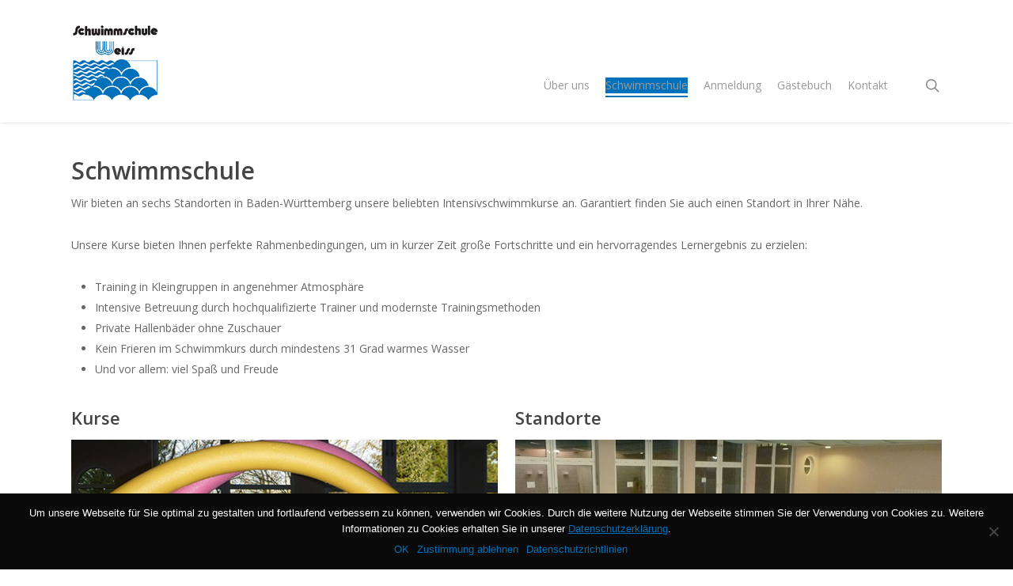

--- FILE ---
content_type: text/html; charset=UTF-8
request_url: https://schwimmschule.de/schwimmschule/
body_size: 13708
content:
<!doctype html>
<html dir="ltr" lang="de" prefix="og: https://ogp.me/ns#" class="no-js">
<head>
	<meta charset="UTF-8">
	<meta name="viewport" content="width=device-width, initial-scale=1, maximum-scale=1, user-scalable=0" /><link rel="shortcut icon" href="https://schwimmschule.de/wp-content/uploads/2014/03/logo_schwimmschule_weiss.jpg" /><title>Schwimmschule | Schwimmschule Weiss</title><link rel="preload" as="style" href="https://fonts.googleapis.com/css?family=Open%20Sans%3A300%2C400%2C600%2C700&#038;subset=latin%2Clatin-ext&#038;display=swap" /><link rel="stylesheet" href="https://fonts.googleapis.com/css?family=Open%20Sans%3A300%2C400%2C600%2C700&#038;subset=latin%2Clatin-ext&#038;display=swap" media="print" onload="this.media='all'" /><noscript><link rel="stylesheet" href="https://fonts.googleapis.com/css?family=Open%20Sans%3A300%2C400%2C600%2C700&#038;subset=latin%2Clatin-ext&#038;display=swap" /></noscript>

		<!-- All in One SEO 4.6.0 - aioseo.com -->
		<meta name="description" content="Schwimmschule Wir bieten an sechs Standorten in Baden-Württemberg unsere beliebten Intensivschwimmkurse an. Garantiert finden Sie auch einen Standort in Ihrer Nähe. Unsere Kurse bieten Ihnen perfekte Rahmenbedingungen, um in kurzer Zeit große Fortschritte und ein hervorragendes Lernergebnis zu erzielen: Training in Kleingruppen in angenehmer Atmosphäre Intensive Betreuung durch hochqualifizierte Trainer und modernste Trainingsmethoden Private Hallenbäder" />
		<meta name="robots" content="max-image-preview:large" />
		<link rel="canonical" href="https://schwimmschule.de/schwimmschule/" />
		<meta name="generator" content="All in One SEO (AIOSEO) 4.6.0" />
		<meta property="og:locale" content="de_DE" />
		<meta property="og:site_name" content="Schwimmschule Weiss |" />
		<meta property="og:type" content="article" />
		<meta property="og:title" content="Schwimmschule | Schwimmschule Weiss" />
		<meta property="og:description" content="Schwimmschule Wir bieten an sechs Standorten in Baden-Württemberg unsere beliebten Intensivschwimmkurse an. Garantiert finden Sie auch einen Standort in Ihrer Nähe. Unsere Kurse bieten Ihnen perfekte Rahmenbedingungen, um in kurzer Zeit große Fortschritte und ein hervorragendes Lernergebnis zu erzielen: Training in Kleingruppen in angenehmer Atmosphäre Intensive Betreuung durch hochqualifizierte Trainer und modernste Trainingsmethoden Private Hallenbäder" />
		<meta property="og:url" content="https://schwimmschule.de/schwimmschule/" />
		<meta property="article:published_time" content="2014-03-03T11:15:11+00:00" />
		<meta property="article:modified_time" content="2014-04-06T09:06:38+00:00" />
		<meta name="twitter:card" content="summary" />
		<meta name="twitter:title" content="Schwimmschule | Schwimmschule Weiss" />
		<meta name="twitter:description" content="Schwimmschule Wir bieten an sechs Standorten in Baden-Württemberg unsere beliebten Intensivschwimmkurse an. Garantiert finden Sie auch einen Standort in Ihrer Nähe. Unsere Kurse bieten Ihnen perfekte Rahmenbedingungen, um in kurzer Zeit große Fortschritte und ein hervorragendes Lernergebnis zu erzielen: Training in Kleingruppen in angenehmer Atmosphäre Intensive Betreuung durch hochqualifizierte Trainer und modernste Trainingsmethoden Private Hallenbäder" />
		<meta name="google" content="nositelinkssearchbox" />
		<script type="application/ld+json" class="aioseo-schema">
			{"@context":"https:\/\/schema.org","@graph":[{"@type":"BreadcrumbList","@id":"https:\/\/schwimmschule.de\/schwimmschule\/#breadcrumblist","itemListElement":[{"@type":"ListItem","@id":"https:\/\/schwimmschule.de\/#listItem","position":1,"name":"Zu Hause","item":"https:\/\/schwimmschule.de\/","nextItem":"https:\/\/schwimmschule.de\/schwimmschule\/#listItem"},{"@type":"ListItem","@id":"https:\/\/schwimmschule.de\/schwimmschule\/#listItem","position":2,"name":"Schwimmschule","previousItem":"https:\/\/schwimmschule.de\/#listItem"}]},{"@type":"Organization","@id":"https:\/\/schwimmschule.de\/#organization","name":"inmotion UG - Schwimmschule Weiss","url":"https:\/\/schwimmschule.de\/","logo":{"@type":"ImageObject","url":"https:\/\/www.schwimmschule.de\/wordpress\/wp-content\/uploads\/2014\/04\/schwimmschule_weiss_logo.jpg","@id":"https:\/\/schwimmschule.de\/schwimmschule\/#organizationLogo"},"image":{"@id":"https:\/\/schwimmschule.de\/schwimmschule\/#organizationLogo"},"contactPoint":{"@type":"ContactPoint","telephone":"+4972197660201","contactType":"Customer Support"}},{"@type":"WebPage","@id":"https:\/\/schwimmschule.de\/schwimmschule\/#webpage","url":"https:\/\/schwimmschule.de\/schwimmschule\/","name":"Schwimmschule | Schwimmschule Weiss","description":"Schwimmschule Wir bieten an sechs Standorten in Baden-W\u00fcrttemberg unsere beliebten Intensivschwimmkurse an. Garantiert finden Sie auch einen Standort in Ihrer N\u00e4he. Unsere Kurse bieten Ihnen perfekte Rahmenbedingungen, um in kurzer Zeit gro\u00dfe Fortschritte und ein hervorragendes Lernergebnis zu erzielen: Training in Kleingruppen in angenehmer Atmosph\u00e4re Intensive Betreuung durch hochqualifizierte Trainer und modernste Trainingsmethoden Private Hallenb\u00e4der","inLanguage":"de-DE","isPartOf":{"@id":"https:\/\/schwimmschule.de\/#website"},"breadcrumb":{"@id":"https:\/\/schwimmschule.de\/schwimmschule\/#breadcrumblist"},"datePublished":"2014-03-03T13:15:11+02:00","dateModified":"2014-04-06T11:06:38+02:00"},{"@type":"WebSite","@id":"https:\/\/schwimmschule.de\/#website","url":"https:\/\/schwimmschule.de\/","name":"Schwimmschule Weiss","inLanguage":"de-DE","publisher":{"@id":"https:\/\/schwimmschule.de\/#organization"}}]}
		</script>
		<!-- All in One SEO -->

<link rel='dns-prefetch' href='//www.google.com' />
<link rel='dns-prefetch' href='//fonts.googleapis.com' />
<link href='https://fonts.gstatic.com' crossorigin rel='preconnect' />
<link rel="alternate" type="application/rss+xml" title="Schwimmschule Weiss &raquo; Feed" href="https://schwimmschule.de/feed/" />
<link rel="alternate" type="application/rss+xml" title="Schwimmschule Weiss &raquo; Kommentar-Feed" href="https://schwimmschule.de/comments/feed/" />
<link rel="alternate" type="application/rss+xml" title="Schwimmschule Weiss &raquo; Schwimmschule-Kommentar-Feed" href="https://schwimmschule.de/schwimmschule/feed/" />
<link rel="alternate" title="oEmbed (JSON)" type="application/json+oembed" href="https://schwimmschule.de/wp-json/oembed/1.0/embed?url=https%3A%2F%2Fschwimmschule.de%2Fschwimmschule%2F" />
<link rel="alternate" title="oEmbed (XML)" type="text/xml+oembed" href="https://schwimmschule.de/wp-json/oembed/1.0/embed?url=https%3A%2F%2Fschwimmschule.de%2Fschwimmschule%2F&#038;format=xml" />
		<!-- This site uses the Google Analytics by MonsterInsights plugin v8.26.0 - Using Analytics tracking - https://www.monsterinsights.com/ -->
		<!-- Note: MonsterInsights is not currently configured on this site. The site owner needs to authenticate with Google Analytics in the MonsterInsights settings panel. -->
					<!-- No tracking code set -->
				<!-- / Google Analytics by MonsterInsights -->
		<style id='wp-img-auto-sizes-contain-inline-css' type='text/css'>
img:is([sizes=auto i],[sizes^="auto," i]){contain-intrinsic-size:3000px 1500px}
/*# sourceURL=wp-img-auto-sizes-contain-inline-css */
</style>
<style id='wp-emoji-styles-inline-css' type='text/css'>

	img.wp-smiley, img.emoji {
		display: inline !important;
		border: none !important;
		box-shadow: none !important;
		height: 1em !important;
		width: 1em !important;
		margin: 0 0.07em !important;
		vertical-align: -0.1em !important;
		background: none !important;
		padding: 0 !important;
	}
/*# sourceURL=wp-emoji-styles-inline-css */
</style>
<style id='wp-block-library-inline-css' type='text/css'>
:root{--wp-block-synced-color:#7a00df;--wp-block-synced-color--rgb:122,0,223;--wp-bound-block-color:var(--wp-block-synced-color);--wp-editor-canvas-background:#ddd;--wp-admin-theme-color:#007cba;--wp-admin-theme-color--rgb:0,124,186;--wp-admin-theme-color-darker-10:#006ba1;--wp-admin-theme-color-darker-10--rgb:0,107,160.5;--wp-admin-theme-color-darker-20:#005a87;--wp-admin-theme-color-darker-20--rgb:0,90,135;--wp-admin-border-width-focus:2px}@media (min-resolution:192dpi){:root{--wp-admin-border-width-focus:1.5px}}.wp-element-button{cursor:pointer}:root .has-very-light-gray-background-color{background-color:#eee}:root .has-very-dark-gray-background-color{background-color:#313131}:root .has-very-light-gray-color{color:#eee}:root .has-very-dark-gray-color{color:#313131}:root .has-vivid-green-cyan-to-vivid-cyan-blue-gradient-background{background:linear-gradient(135deg,#00d084,#0693e3)}:root .has-purple-crush-gradient-background{background:linear-gradient(135deg,#34e2e4,#4721fb 50%,#ab1dfe)}:root .has-hazy-dawn-gradient-background{background:linear-gradient(135deg,#faaca8,#dad0ec)}:root .has-subdued-olive-gradient-background{background:linear-gradient(135deg,#fafae1,#67a671)}:root .has-atomic-cream-gradient-background{background:linear-gradient(135deg,#fdd79a,#004a59)}:root .has-nightshade-gradient-background{background:linear-gradient(135deg,#330968,#31cdcf)}:root .has-midnight-gradient-background{background:linear-gradient(135deg,#020381,#2874fc)}:root{--wp--preset--font-size--normal:16px;--wp--preset--font-size--huge:42px}.has-regular-font-size{font-size:1em}.has-larger-font-size{font-size:2.625em}.has-normal-font-size{font-size:var(--wp--preset--font-size--normal)}.has-huge-font-size{font-size:var(--wp--preset--font-size--huge)}.has-text-align-center{text-align:center}.has-text-align-left{text-align:left}.has-text-align-right{text-align:right}.has-fit-text{white-space:nowrap!important}#end-resizable-editor-section{display:none}.aligncenter{clear:both}.items-justified-left{justify-content:flex-start}.items-justified-center{justify-content:center}.items-justified-right{justify-content:flex-end}.items-justified-space-between{justify-content:space-between}.screen-reader-text{border:0;clip-path:inset(50%);height:1px;margin:-1px;overflow:hidden;padding:0;position:absolute;width:1px;word-wrap:normal!important}.screen-reader-text:focus{background-color:#ddd;clip-path:none;color:#444;display:block;font-size:1em;height:auto;left:5px;line-height:normal;padding:15px 23px 14px;text-decoration:none;top:5px;width:auto;z-index:100000}html :where(.has-border-color){border-style:solid}html :where([style*=border-top-color]){border-top-style:solid}html :where([style*=border-right-color]){border-right-style:solid}html :where([style*=border-bottom-color]){border-bottom-style:solid}html :where([style*=border-left-color]){border-left-style:solid}html :where([style*=border-width]){border-style:solid}html :where([style*=border-top-width]){border-top-style:solid}html :where([style*=border-right-width]){border-right-style:solid}html :where([style*=border-bottom-width]){border-bottom-style:solid}html :where([style*=border-left-width]){border-left-style:solid}html :where(img[class*=wp-image-]){height:auto;max-width:100%}:where(figure){margin:0 0 1em}html :where(.is-position-sticky){--wp-admin--admin-bar--position-offset:var(--wp-admin--admin-bar--height,0px)}@media screen and (max-width:600px){html :where(.is-position-sticky){--wp-admin--admin-bar--position-offset:0px}}

/*# sourceURL=wp-block-library-inline-css */
</style><style id='global-styles-inline-css' type='text/css'>
:root{--wp--preset--aspect-ratio--square: 1;--wp--preset--aspect-ratio--4-3: 4/3;--wp--preset--aspect-ratio--3-4: 3/4;--wp--preset--aspect-ratio--3-2: 3/2;--wp--preset--aspect-ratio--2-3: 2/3;--wp--preset--aspect-ratio--16-9: 16/9;--wp--preset--aspect-ratio--9-16: 9/16;--wp--preset--color--black: #000000;--wp--preset--color--cyan-bluish-gray: #abb8c3;--wp--preset--color--white: #ffffff;--wp--preset--color--pale-pink: #f78da7;--wp--preset--color--vivid-red: #cf2e2e;--wp--preset--color--luminous-vivid-orange: #ff6900;--wp--preset--color--luminous-vivid-amber: #fcb900;--wp--preset--color--light-green-cyan: #7bdcb5;--wp--preset--color--vivid-green-cyan: #00d084;--wp--preset--color--pale-cyan-blue: #8ed1fc;--wp--preset--color--vivid-cyan-blue: #0693e3;--wp--preset--color--vivid-purple: #9b51e0;--wp--preset--gradient--vivid-cyan-blue-to-vivid-purple: linear-gradient(135deg,rgb(6,147,227) 0%,rgb(155,81,224) 100%);--wp--preset--gradient--light-green-cyan-to-vivid-green-cyan: linear-gradient(135deg,rgb(122,220,180) 0%,rgb(0,208,130) 100%);--wp--preset--gradient--luminous-vivid-amber-to-luminous-vivid-orange: linear-gradient(135deg,rgb(252,185,0) 0%,rgb(255,105,0) 100%);--wp--preset--gradient--luminous-vivid-orange-to-vivid-red: linear-gradient(135deg,rgb(255,105,0) 0%,rgb(207,46,46) 100%);--wp--preset--gradient--very-light-gray-to-cyan-bluish-gray: linear-gradient(135deg,rgb(238,238,238) 0%,rgb(169,184,195) 100%);--wp--preset--gradient--cool-to-warm-spectrum: linear-gradient(135deg,rgb(74,234,220) 0%,rgb(151,120,209) 20%,rgb(207,42,186) 40%,rgb(238,44,130) 60%,rgb(251,105,98) 80%,rgb(254,248,76) 100%);--wp--preset--gradient--blush-light-purple: linear-gradient(135deg,rgb(255,206,236) 0%,rgb(152,150,240) 100%);--wp--preset--gradient--blush-bordeaux: linear-gradient(135deg,rgb(254,205,165) 0%,rgb(254,45,45) 50%,rgb(107,0,62) 100%);--wp--preset--gradient--luminous-dusk: linear-gradient(135deg,rgb(255,203,112) 0%,rgb(199,81,192) 50%,rgb(65,88,208) 100%);--wp--preset--gradient--pale-ocean: linear-gradient(135deg,rgb(255,245,203) 0%,rgb(182,227,212) 50%,rgb(51,167,181) 100%);--wp--preset--gradient--electric-grass: linear-gradient(135deg,rgb(202,248,128) 0%,rgb(113,206,126) 100%);--wp--preset--gradient--midnight: linear-gradient(135deg,rgb(2,3,129) 0%,rgb(40,116,252) 100%);--wp--preset--font-size--small: 13px;--wp--preset--font-size--medium: 20px;--wp--preset--font-size--large: 36px;--wp--preset--font-size--x-large: 42px;--wp--preset--spacing--20: 0.44rem;--wp--preset--spacing--30: 0.67rem;--wp--preset--spacing--40: 1rem;--wp--preset--spacing--50: 1.5rem;--wp--preset--spacing--60: 2.25rem;--wp--preset--spacing--70: 3.38rem;--wp--preset--spacing--80: 5.06rem;--wp--preset--shadow--natural: 6px 6px 9px rgba(0, 0, 0, 0.2);--wp--preset--shadow--deep: 12px 12px 50px rgba(0, 0, 0, 0.4);--wp--preset--shadow--sharp: 6px 6px 0px rgba(0, 0, 0, 0.2);--wp--preset--shadow--outlined: 6px 6px 0px -3px rgb(255, 255, 255), 6px 6px rgb(0, 0, 0);--wp--preset--shadow--crisp: 6px 6px 0px rgb(0, 0, 0);}:where(.is-layout-flex){gap: 0.5em;}:where(.is-layout-grid){gap: 0.5em;}body .is-layout-flex{display: flex;}.is-layout-flex{flex-wrap: wrap;align-items: center;}.is-layout-flex > :is(*, div){margin: 0;}body .is-layout-grid{display: grid;}.is-layout-grid > :is(*, div){margin: 0;}:where(.wp-block-columns.is-layout-flex){gap: 2em;}:where(.wp-block-columns.is-layout-grid){gap: 2em;}:where(.wp-block-post-template.is-layout-flex){gap: 1.25em;}:where(.wp-block-post-template.is-layout-grid){gap: 1.25em;}.has-black-color{color: var(--wp--preset--color--black) !important;}.has-cyan-bluish-gray-color{color: var(--wp--preset--color--cyan-bluish-gray) !important;}.has-white-color{color: var(--wp--preset--color--white) !important;}.has-pale-pink-color{color: var(--wp--preset--color--pale-pink) !important;}.has-vivid-red-color{color: var(--wp--preset--color--vivid-red) !important;}.has-luminous-vivid-orange-color{color: var(--wp--preset--color--luminous-vivid-orange) !important;}.has-luminous-vivid-amber-color{color: var(--wp--preset--color--luminous-vivid-amber) !important;}.has-light-green-cyan-color{color: var(--wp--preset--color--light-green-cyan) !important;}.has-vivid-green-cyan-color{color: var(--wp--preset--color--vivid-green-cyan) !important;}.has-pale-cyan-blue-color{color: var(--wp--preset--color--pale-cyan-blue) !important;}.has-vivid-cyan-blue-color{color: var(--wp--preset--color--vivid-cyan-blue) !important;}.has-vivid-purple-color{color: var(--wp--preset--color--vivid-purple) !important;}.has-black-background-color{background-color: var(--wp--preset--color--black) !important;}.has-cyan-bluish-gray-background-color{background-color: var(--wp--preset--color--cyan-bluish-gray) !important;}.has-white-background-color{background-color: var(--wp--preset--color--white) !important;}.has-pale-pink-background-color{background-color: var(--wp--preset--color--pale-pink) !important;}.has-vivid-red-background-color{background-color: var(--wp--preset--color--vivid-red) !important;}.has-luminous-vivid-orange-background-color{background-color: var(--wp--preset--color--luminous-vivid-orange) !important;}.has-luminous-vivid-amber-background-color{background-color: var(--wp--preset--color--luminous-vivid-amber) !important;}.has-light-green-cyan-background-color{background-color: var(--wp--preset--color--light-green-cyan) !important;}.has-vivid-green-cyan-background-color{background-color: var(--wp--preset--color--vivid-green-cyan) !important;}.has-pale-cyan-blue-background-color{background-color: var(--wp--preset--color--pale-cyan-blue) !important;}.has-vivid-cyan-blue-background-color{background-color: var(--wp--preset--color--vivid-cyan-blue) !important;}.has-vivid-purple-background-color{background-color: var(--wp--preset--color--vivid-purple) !important;}.has-black-border-color{border-color: var(--wp--preset--color--black) !important;}.has-cyan-bluish-gray-border-color{border-color: var(--wp--preset--color--cyan-bluish-gray) !important;}.has-white-border-color{border-color: var(--wp--preset--color--white) !important;}.has-pale-pink-border-color{border-color: var(--wp--preset--color--pale-pink) !important;}.has-vivid-red-border-color{border-color: var(--wp--preset--color--vivid-red) !important;}.has-luminous-vivid-orange-border-color{border-color: var(--wp--preset--color--luminous-vivid-orange) !important;}.has-luminous-vivid-amber-border-color{border-color: var(--wp--preset--color--luminous-vivid-amber) !important;}.has-light-green-cyan-border-color{border-color: var(--wp--preset--color--light-green-cyan) !important;}.has-vivid-green-cyan-border-color{border-color: var(--wp--preset--color--vivid-green-cyan) !important;}.has-pale-cyan-blue-border-color{border-color: var(--wp--preset--color--pale-cyan-blue) !important;}.has-vivid-cyan-blue-border-color{border-color: var(--wp--preset--color--vivid-cyan-blue) !important;}.has-vivid-purple-border-color{border-color: var(--wp--preset--color--vivid-purple) !important;}.has-vivid-cyan-blue-to-vivid-purple-gradient-background{background: var(--wp--preset--gradient--vivid-cyan-blue-to-vivid-purple) !important;}.has-light-green-cyan-to-vivid-green-cyan-gradient-background{background: var(--wp--preset--gradient--light-green-cyan-to-vivid-green-cyan) !important;}.has-luminous-vivid-amber-to-luminous-vivid-orange-gradient-background{background: var(--wp--preset--gradient--luminous-vivid-amber-to-luminous-vivid-orange) !important;}.has-luminous-vivid-orange-to-vivid-red-gradient-background{background: var(--wp--preset--gradient--luminous-vivid-orange-to-vivid-red) !important;}.has-very-light-gray-to-cyan-bluish-gray-gradient-background{background: var(--wp--preset--gradient--very-light-gray-to-cyan-bluish-gray) !important;}.has-cool-to-warm-spectrum-gradient-background{background: var(--wp--preset--gradient--cool-to-warm-spectrum) !important;}.has-blush-light-purple-gradient-background{background: var(--wp--preset--gradient--blush-light-purple) !important;}.has-blush-bordeaux-gradient-background{background: var(--wp--preset--gradient--blush-bordeaux) !important;}.has-luminous-dusk-gradient-background{background: var(--wp--preset--gradient--luminous-dusk) !important;}.has-pale-ocean-gradient-background{background: var(--wp--preset--gradient--pale-ocean) !important;}.has-electric-grass-gradient-background{background: var(--wp--preset--gradient--electric-grass) !important;}.has-midnight-gradient-background{background: var(--wp--preset--gradient--midnight) !important;}.has-small-font-size{font-size: var(--wp--preset--font-size--small) !important;}.has-medium-font-size{font-size: var(--wp--preset--font-size--medium) !important;}.has-large-font-size{font-size: var(--wp--preset--font-size--large) !important;}.has-x-large-font-size{font-size: var(--wp--preset--font-size--x-large) !important;}
/*# sourceURL=global-styles-inline-css */
</style>

<style id='classic-theme-styles-inline-css' type='text/css'>
/*! This file is auto-generated */
.wp-block-button__link{color:#fff;background-color:#32373c;border-radius:9999px;box-shadow:none;text-decoration:none;padding:calc(.667em + 2px) calc(1.333em + 2px);font-size:1.125em}.wp-block-file__button{background:#32373c;color:#fff;text-decoration:none}
/*# sourceURL=/wp-includes/css/classic-themes.min.css */
</style>
<link rel='stylesheet' id='cookie-notice-front-css' href='https://schwimmschule.de/wp-content/plugins/cookie-notice/css/front.min.css?ver=2.4.16' type='text/css' media='all' />
<link data-minify="1" rel='stylesheet' id='rizzi-guestbook-css' href='https://schwimmschule.de/wp-content/cache/min/1/wp-content/plugins/rizzi-guestbook/public/css/rizzi-guestbook-public.css?ver=1713448422' type='text/css' media='all' />
<link data-minify="1" rel='stylesheet' id='nectar-slider-css' href='https://schwimmschule.de/wp-content/cache/min/1/wp-content/plugins/salient-nectar-slider/css/nectar-slider.css?ver=1713448422' type='text/css' media='all' />
<link data-minify="1" rel='stylesheet' id='font-awesome-css' href='https://schwimmschule.de/wp-content/cache/min/1/wp-content/themes/salient/css/font-awesome-legacy.min.css?ver=1713448422' type='text/css' media='all' />
<link rel='stylesheet' id='parent-style-css' href='https://schwimmschule.de/wp-content/themes/salient/style.css?ver=6.9' type='text/css' media='all' />
<link data-minify="1" rel='stylesheet' id='salient-grid-system-legacy-css' href='https://schwimmschule.de/wp-content/cache/min/1/wp-content/themes/salient/css/build/grid-system-legacy.css?ver=1713448422' type='text/css' media='all' />
<link data-minify="1" rel='stylesheet' id='main-styles-css' href='https://schwimmschule.de/wp-content/cache/min/1/wp-content/themes/salient/css/build/style.css?ver=1713448422' type='text/css' media='all' />

<link data-minify="1" rel='stylesheet' id='responsive-css' href='https://schwimmschule.de/wp-content/cache/min/1/wp-content/themes/salient/css/build/responsive.css?ver=1713448422' type='text/css' media='all' />
<link data-minify="1" rel='stylesheet' id='skin-ascend-css' href='https://schwimmschule.de/wp-content/cache/min/1/wp-content/themes/salient/css/build/ascend.css?ver=1713448422' type='text/css' media='all' />
<link data-minify="1" rel='stylesheet' id='salient-wp-menu-dynamic-css' href='https://schwimmschule.de/wp-content/cache/min/1/wp-content/uploads/salient/menu-dynamic.css?ver=1713448422' type='text/css' media='all' />
<link data-minify="1" rel='stylesheet' id='dynamic-css-css' href='https://schwimmschule.de/wp-content/cache/min/1/wp-content/themes/salient/css/salient-dynamic-styles.css?ver=1713448422' type='text/css' media='all' />
<style id='dynamic-css-inline-css' type='text/css'>
@media only screen and (min-width:1000px){body #ajax-content-wrap.no-scroll{min-height:calc(100vh - 155px);height:calc(100vh - 155px)!important;}}@media only screen and (min-width:1000px){#page-header-wrap.fullscreen-header,#page-header-wrap.fullscreen-header #page-header-bg,html:not(.nectar-box-roll-loaded) .nectar-box-roll > #page-header-bg.fullscreen-header,.nectar_fullscreen_zoom_recent_projects,#nectar_fullscreen_rows:not(.afterLoaded) > div{height:calc(100vh - 154px);}.wpb_row.vc_row-o-full-height.top-level,.wpb_row.vc_row-o-full-height.top-level > .col.span_12{min-height:calc(100vh - 154px);}html:not(.nectar-box-roll-loaded) .nectar-box-roll > #page-header-bg.fullscreen-header{top:155px;}.nectar-slider-wrap[data-fullscreen="true"]:not(.loaded),.nectar-slider-wrap[data-fullscreen="true"]:not(.loaded) .swiper-container{height:calc(100vh - 153px)!important;}.admin-bar .nectar-slider-wrap[data-fullscreen="true"]:not(.loaded),.admin-bar .nectar-slider-wrap[data-fullscreen="true"]:not(.loaded) .swiper-container{height:calc(100vh - 153px - 32px)!important;}}.admin-bar[class*="page-template-template-no-header"] .wpb_row.vc_row-o-full-height.top-level,.admin-bar[class*="page-template-template-no-header"] .wpb_row.vc_row-o-full-height.top-level > .col.span_12{min-height:calc(100vh - 32px);}body[class*="page-template-template-no-header"] .wpb_row.vc_row-o-full-height.top-level,body[class*="page-template-template-no-header"] .wpb_row.vc_row-o-full-height.top-level > .col.span_12{min-height:100vh;}@media only screen and (max-width:999px){.using-mobile-browser #nectar_fullscreen_rows:not(.afterLoaded):not([data-mobile-disable="on"]) > div{height:calc(100vh - 100px);}.using-mobile-browser .wpb_row.vc_row-o-full-height.top-level,.using-mobile-browser .wpb_row.vc_row-o-full-height.top-level > .col.span_12,[data-permanent-transparent="1"].using-mobile-browser .wpb_row.vc_row-o-full-height.top-level,[data-permanent-transparent="1"].using-mobile-browser .wpb_row.vc_row-o-full-height.top-level > .col.span_12{min-height:calc(100vh - 100px);}html:not(.nectar-box-roll-loaded) .nectar-box-roll > #page-header-bg.fullscreen-header,.nectar_fullscreen_zoom_recent_projects,.nectar-slider-wrap[data-fullscreen="true"]:not(.loaded),.nectar-slider-wrap[data-fullscreen="true"]:not(.loaded) .swiper-container,#nectar_fullscreen_rows:not(.afterLoaded):not([data-mobile-disable="on"]) > div{height:calc(100vh - 47px);}.wpb_row.vc_row-o-full-height.top-level,.wpb_row.vc_row-o-full-height.top-level > .col.span_12{min-height:calc(100vh - 47px);}body[data-transparent-header="false"] #ajax-content-wrap.no-scroll{min-height:calc(100vh - 47px);height:calc(100vh - 47px);}}.screen-reader-text,.nectar-skip-to-content:not(:focus){border:0;clip:rect(1px,1px,1px,1px);clip-path:inset(50%);height:1px;margin:-1px;overflow:hidden;padding:0;position:absolute!important;width:1px;word-wrap:normal!important;}.row .col img:not([srcset]){width:auto;}.row .col img.img-with-animation.nectar-lazy:not([srcset]){width:100%;}
#portfolio-nav ul.controls { display: none; }

h1 { font-size: 30px; line-height: 42px; margin-bottom: 7px; }

h2 { font-size: 22px; line-height: 36px; margin-bottom: 10px;}

h3 { font-size: 19px; line-height: 34px; margin-bottom: 7px; }

h4 { font-size: 18px; line-height: 32px; margin-bottom: 7px; }

h5 { font-size: 16px; line-height: 26px; margin-bottom: 7px; }

h6 { font-size: 14px; line-height: 24px; margin-bottom: 7px;  }

#slide-out-widget-area .inner .off-canvas-menu-container li.menu-item a {
    font-size: 22px;
}

@media only screen and (min-width: 1000px) {
.container, body[data-header-format="left-header"] .container, .woocommerce-tabs .full-width-content .tab-container, .nectar-recent-posts-slider .flickity-page-dots, .post-area.standard-minimal.full-width-content article.post .inner-wrap, .material #search-outer #search {

}
}

@media (min-width: 690px) {
    .single-portfolio .span_3 {
        width: 33.3%;
    }
    .single-portfolio .post-area {
        width: 66.6%;
    }
    
}

.single-portfolio .main-content>.row>.post-area.col.span_9 img {
    width: 100%;
}

@media (min-width: 1001px) {
    .single-portfolio #sidebar { 
        float: right;
    }
    .single-portfolio .post-area {
        padding-right: 70px;
    }
    header .col.span_9.col_last {
        margin-top: 30px;
        margin-bottom: -30px;
    }
    header .col.span_9.col_last .sub-menu {
        margin-top: -30px;
    } 
}

div.pp_default div.pp_content_container .pp_left,
div.pp_default div.pp_content_container .pp_right,
div.pp_default div.pp_top .pp_left, 
div.pp_default div.pp_top .pp_middle, 
div.pp_default div.pp_top .pp_right,
div.pp_default div.pp_bottom .pp_left,
div.pp_default div.pp_bottom .pp_middle,
div.pp_default div.pp_bottom .pp_right {
    background: none;
}

.pp_pic_holder.pp_default>.ppt {
    display: none!important;
}

.portfolio-items.no-masonry  .work-item .work-info .vert-center>a:first-child { display: none!important; }

.dg-zum-kurs-label { display: none; }
.page-id-35 .dg-mehr-info-label { display: none; }
.page-id-35 .dg-zum-kurs-label { display: inline; }

.portfolio-items .col .work-info .vert-center .dg-mehr-info-label,
.portfolio-items .col .work-info .vert-center .dg-zum-kurs-label { opacity: 1; }
.portfolio-items .col .work-meta p { display: none; }
/*# sourceURL=dynamic-css-inline-css */
</style>
<link rel='stylesheet' id='salient-child-style-css' href='https://schwimmschule.de/wp-content/themes/salient-child/style.css?ver=15.0.8' type='text/css' media='all' />
<style id='rocket-lazyload-inline-css' type='text/css'>
.rll-youtube-player{position:relative;padding-bottom:56.23%;height:0;overflow:hidden;max-width:100%;}.rll-youtube-player:focus-within{outline: 2px solid currentColor;outline-offset: 5px;}.rll-youtube-player iframe{position:absolute;top:0;left:0;width:100%;height:100%;z-index:100;background:0 0}.rll-youtube-player img{bottom:0;display:block;left:0;margin:auto;max-width:100%;width:100%;position:absolute;right:0;top:0;border:none;height:auto;-webkit-transition:.4s all;-moz-transition:.4s all;transition:.4s all}.rll-youtube-player img:hover{-webkit-filter:brightness(75%)}.rll-youtube-player .play{height:100%;width:100%;left:0;top:0;position:absolute;background:url(https://schwimmschule.de/wp-content/plugins/wp-rocket/assets/img/youtube.png) no-repeat center;background-color: transparent !important;cursor:pointer;border:none;}
/*# sourceURL=rocket-lazyload-inline-css */
</style>
<script type="text/javascript" src="https://schwimmschule.de/wp-includes/js/jquery/jquery.min.js?ver=3.7.1" id="jquery-core-js"></script>

<script type="text/javascript" id="cookie-notice-front-js-before">
/* <![CDATA[ */
var cnArgs = {"ajaxUrl":"https:\/\/schwimmschule.de\/wp-admin\/admin-ajax.php","nonce":"194c04a0cf","hideEffect":"fade","position":"bottom","onScroll":false,"onScrollOffset":100,"onClick":false,"cookieName":"cookie_notice_accepted","cookieTime":2592000,"cookieTimeRejected":2592000,"globalCookie":false,"redirection":false,"cache":true,"revokeCookies":false,"revokeCookiesOpt":"automatic"};

//# sourceURL=cookie-notice-front-js-before
/* ]]> */
</script>


<script type="text/javascript" src="https://www.google.com/recaptcha/api.js?ver=6.9" id="google-recaptcha-js"></script>
<link rel="https://api.w.org/" href="https://schwimmschule.de/wp-json/" /><link rel="alternate" title="JSON" type="application/json" href="https://schwimmschule.de/wp-json/wp/v2/pages/33" /><link rel="EditURI" type="application/rsd+xml" title="RSD" href="https://schwimmschule.de/xmlrpc.php?rsd" />
<meta name="generator" content="WordPress 6.9" />
<link rel='shortlink' href='https://schwimmschule.de/?p=33' />
<meta name="generator" content="Powered by WPBakery Page Builder - drag and drop page builder for WordPress."/>
		<style type="text/css" id="wp-custom-css">
			/*body[data-header-color=light]:not([data-header-format=left-header]) #header-outer:not(.transparent) .sf-menu>li ul {
    margin-top: 32px;
}*/

body[data-header-color=light]:not([data-header-format=left-header]) #header-outer:not(.transparent) .sf-menu>li ul {
    border-top: 1px solid #e9e9e9;
    background: #000;
    margin-top: -62px;
}

header#top .sf-menu li ul li a :hover {
    background-color: #fff!mportant;
}
header#top nav .sf-menu li.current_page_item >a {background-color:#0071ba!important}

.sf-menu ul li.current_page_item >a, .sf-menu ul li.current-menu-ancestor >a, .sf-menu ul li.current_page_ancestor >a{color:#27CFC3}
		</style>
		<noscript><style> .wpb_animate_when_almost_visible { opacity: 1; }</style></noscript><noscript><style id="rocket-lazyload-nojs-css">.rll-youtube-player, [data-lazy-src]{display:none !important;}</style></noscript><link data-minify="1" data-pagespeed-no-defer data-nowprocket data-wpacu-skip data-no-optimize data-noptimize rel='stylesheet' id='main-styles-non-critical-css' href='https://schwimmschule.de/wp-content/cache/min/1/wp-content/themes/salient/css/build/style-non-critical.css?ver=1713448422' type='text/css' media='all' />
<link data-minify="1" data-pagespeed-no-defer data-nowprocket data-wpacu-skip data-no-optimize data-noptimize rel='stylesheet' id='fancyBox-css' href='https://schwimmschule.de/wp-content/cache/min/1/wp-content/themes/salient/css/build/plugins/jquery.fancybox.css?ver=1713448422' type='text/css' media='all' />
<link data-minify="1" data-pagespeed-no-defer data-nowprocket data-wpacu-skip data-no-optimize data-noptimize rel='stylesheet' id='nectar-ocm-core-css' href='https://schwimmschule.de/wp-content/cache/min/1/wp-content/themes/salient/css/build/off-canvas/core.css?ver=1713448422' type='text/css' media='all' />
</head><body class="wp-singular page-template-default page page-id-33 page-parent wp-theme-salient wp-child-theme-salient-child cookies-not-set ascend wpb-js-composer js-comp-ver-6.10.0 vc_responsive" data-footer-reveal="false" data-footer-reveal-shadow="none" data-header-format="default" data-body-border="off" data-boxed-style="" data-header-breakpoint="1000" data-dropdown-style="minimal" data-cae="easeOutCubic" data-cad="750" data-megamenu-width="contained" data-aie="none" data-ls="fancybox" data-apte="standard" data-hhun="0" data-fancy-form-rcs="default" data-form-style="minimal" data-form-submit="regular" data-is="minimal" data-button-style="default" data-user-account-button="false" data-header-inherit-rc="false" data-header-search="true" data-animated-anchors="true" data-ajax-transitions="false" data-full-width-header="false" data-slide-out-widget-area="true" data-slide-out-widget-area-style="slide-out-from-right" data-user-set-ocm="off" data-loading-animation="none" data-bg-header="false" data-responsive="1" data-ext-responsive="true" data-ext-padding="90" data-header-resize="1" data-header-color="light" data-transparent-header="false" data-cart="false" data-remove-m-parallax="" data-remove-m-video-bgs="" data-m-animate="0" data-force-header-trans-color="light" data-smooth-scrolling="0" data-permanent-transparent="false" >
	
	<a href="#ajax-content-wrap" class="nectar-skip-to-content">Skip to main content</a>	
	<div id="header-space"  data-header-mobile-fixed='1'></div> 
	
		<div id="header-outer" data-has-menu="true" data-has-buttons="yes" data-header-button_style="default" data-using-pr-menu="false" data-mobile-fixed="1" data-ptnm="false" data-lhe="animated_underline" data-user-set-bg="#ffffff" data-format="default" data-permanent-transparent="false" data-megamenu-rt="0" data-remove-fixed="0" data-header-resize="1" data-cart="false" data-transparency-option="0" data-box-shadow="small" data-shrink-num="6" data-using-secondary="0" data-using-logo="1" data-logo-height="99" data-m-logo-height="24" data-padding="28" data-full-width="false" data-condense="false" >
		
<header id="top">
	<div class="container">
		<div class="row">
			<div class="col span_3">
								<a id="logo" href="https://schwimmschule.de" data-supplied-ml-starting-dark="false" data-supplied-ml-starting="false" data-supplied-ml="false" >
					<img class="stnd skip-lazy dark-version" width="" height="" alt="Schwimmschule Weiss" src="https://schwimmschule.de/wp-content/uploads/2014/03/logo_schwimmschule_weiss.jpg"  />				</a>
							</div><!--/span_3-->

			<div class="col span_9 col_last">
									<div class="nectar-mobile-only mobile-header"><div class="inner"></div></div>
									<a class="mobile-search" href="#searchbox"><span class="nectar-icon icon-salient-search" aria-hidden="true"></span><span class="screen-reader-text">search</span></a>
														<div class="slide-out-widget-area-toggle mobile-icon slide-out-from-right" data-custom-color="false" data-icon-animation="simple-transform">
						<div> <a href="#sidewidgetarea" aria-label="Navigation Menu" aria-expanded="false" class="closed">
							<span class="screen-reader-text">Menu</span><span aria-hidden="true"> <i class="lines-button x2"> <i class="lines"></i> </i> </span>
						</a></div>
					</div>
				
									<nav>
													<ul class="sf-menu">
								<li id="menu-item-51" class="menu-item menu-item-type-post_type menu-item-object-page menu-item-has-children nectar-regular-menu-item menu-item-51"><a href="https://schwimmschule.de/ueber-uns/"><span class="menu-title-text">Über uns</span></a>
<ul class="sub-menu">
	<li id="menu-item-55" class="menu-item menu-item-type-post_type menu-item-object-page nectar-regular-menu-item menu-item-55"><a href="https://schwimmschule.de/ueber-uns/geschichte/"><span class="menu-title-text">Geschichte</span></a></li>
	<li id="menu-item-54" class="menu-item menu-item-type-post_type menu-item-object-page nectar-regular-menu-item menu-item-54"><a href="https://schwimmschule.de/ueber-uns/team/"><span class="menu-title-text">Team</span></a></li>
	<li id="menu-item-53" class="menu-item menu-item-type-post_type menu-item-object-page nectar-regular-menu-item menu-item-53"><a href="https://schwimmschule.de/ueber-uns/nachhaltigkeit/"><span class="menu-title-text">Nachhaltigkeit</span></a></li>
	<li id="menu-item-52" class="menu-item menu-item-type-post_type menu-item-object-page nectar-regular-menu-item menu-item-52"><a href="https://schwimmschule.de/ueber-uns/aktuelles/"><span class="menu-title-text">Aktuelles</span></a></li>
</ul>
</li>
<li id="menu-item-48" class="menu-item menu-item-type-post_type menu-item-object-page current-menu-item page_item page-item-33 current_page_item menu-item-has-children nectar-regular-menu-item menu-item-48"><a href="https://schwimmschule.de/schwimmschule/" aria-current="page"><span class="menu-title-text">Schwimmschule</span></a>
<ul class="sub-menu">
	<li id="menu-item-50" class="menu-item menu-item-type-post_type menu-item-object-page nectar-regular-menu-item menu-item-50"><a href="https://schwimmschule.de/schwimmschule/kurse/"><span class="menu-title-text">Kurse</span></a></li>
	<li id="menu-item-49" class="menu-item menu-item-type-post_type menu-item-object-page nectar-regular-menu-item menu-item-49"><a href="https://schwimmschule.de/schwimmschule/standorte/"><span class="menu-title-text">Standorte</span></a></li>
</ul>
</li>
<li id="menu-item-389" class="menu-item menu-item-type-post_type menu-item-object-page nectar-regular-menu-item menu-item-389"><a href="https://schwimmschule.de/anmeldung/"><span class="menu-title-text">Anmeldung</span></a></li>
<li id="menu-item-46" class="menu-item menu-item-type-post_type menu-item-object-page nectar-regular-menu-item menu-item-46"><a href="https://schwimmschule.de/gaestebuch/"><span class="menu-title-text">Gästebuch</span></a></li>
<li id="menu-item-59" class="menu-item menu-item-type-post_type menu-item-object-page nectar-regular-menu-item menu-item-59"><a href="https://schwimmschule.de/kontakt/"><span class="menu-title-text">Kontakt</span></a></li>
							</ul>
													<ul class="buttons sf-menu" data-user-set-ocm="off">

								<li id="search-btn"><div><a href="#searchbox"><span class="icon-salient-search" aria-hidden="true"></span><span class="screen-reader-text">search</span></a></div> </li>
							</ul>
						
					</nav>

					
				</div><!--/span_9-->

				
			</div><!--/row-->
					</div><!--/container-->
	</header>		
	</div>
	
<div id="search-outer" class="nectar">
		
	<div id="search">
	  	 
		<div class="container">
		  	 	
		     <div id="search-box">
		     	
		     	<div class="inner-wrap">

			     	<div class="col span_12">
				      	<form action="https://schwimmschule.de/" method="GET">
				      		 
				      			<input type="text" name="s" id="s" value="Fang an zu tippen..." data-placeholder="Fang an zu tippen..." />
				      						      	</form>
								
				      				        </div><!--/span_12-->

			    </div><!--/inner-wrap-->
			      
		     </div><!--/search-box-->
		     
		     <div id="close"><a href="#">
		     	<span class="icon-salient-x" aria-hidden="true"></span>		     	</a></div>
		     
		 </div><!--/container-->
	    
	</div><!--/search-->
	  
</div><!--/search-outer-->	<div id="ajax-content-wrap">
<div class="container-wrap">
	<div class="container main-content" role="main">
		<div class="row">
			<h1>Schwimmschule</h1>
<p>Wir bieten an sechs Standorten in Baden-Württemberg unsere beliebten Intensivschwimmkurse an. Garantiert finden Sie auch einen Standort in Ihrer Nähe.</p>
<p>Unsere Kurse bieten Ihnen perfekte Rahmenbedingungen, um in kurzer Zeit große Fortschritte und ein hervorragendes Lernergebnis zu erzielen:</p>
<ul>
<li>Training in Kleingruppen in angenehmer Atmosphäre</li>
<li>Intensive Betreuung durch hochqualifizierte Trainer und modernste Trainingsmethoden</li>
<li>Private Hallenbäder ohne Zuschauer</li>
<li>Kein Frieren im Schwimmkurs durch mindestens 31 Grad warmes Wasser</li>
<li>Und vor allem: viel Spaß und Freude</li>
</ul>
<div class="col span_6 has-animation" data-animation="grow-in" data-delay="0">
<h2>Kurse</h2>
<div  data-transition="swipe" data-overall_style="classic" data-flexible-height="" data-animate-in-effect="none" data-fullscreen="false" data-button-sizing="regular" data-button-styling="btn_with_count" data-autorotate="3000" data-parallax="false" data-parallax-disable-mobile="" data-caption-trans="fade_in_from_bottom" data-parallax-style="bg_only" data-bg-animation="none" data-full-width="false" class="nectar-slider-wrap " id="nectar-slider-instance-1"><div class="swiper-container"  data-tho="auto" data-tco="auto" data-pho="auto" data-pco="auto" data-loop="false" data-height="330" data-min-height="" data-arrows="false" data-bullets="true" data-bullet_style="see_through" data-bullet_position="bottom" data-desktop-swipe="false" data-settings=""> <div class="swiper-wrapper"><div class="swiper-slide" data-desktop-content-width="" data-tablet-content-width="" data-bg-alignment="center" data-color-scheme="light" data-x-pos="centered" data-y-pos="top" ><div class="slide-bg-wrap"><div class="image-bg" style="background-image: url(https://schwimmschule.de/wp-content/uploads/2014/04/babyschwimmen.jpg);"> &nbsp; </div></div><div class="container">
						<div class="content"><h2 class="ns-heading-el">Babyschwimmen</h2><div class="buttons"><div class="button transparent">
										 <a class="primary-color" href="https://www.schwimmschule.de/portfolio/babyschwimmen/">zum Kurs</a>
										</div></div></div>
								</div><!--/container--><div class="video-texture "> <span class="ie-fix"></span> </div></div> <!--/swiper-slide--><div class="swiper-slide" data-desktop-content-width="" data-tablet-content-width="" data-bg-alignment="center" data-color-scheme="light" data-x-pos="centered" data-y-pos="top" ><div class="slide-bg-wrap"><div class="image-bg" style="background-image: url(https://schwimmschule.de/wp-content/uploads/2014/04/kinder-anfaenger.jpg);"> &nbsp; </div></div><div class="container">
						<div class="content"><h2 class="ns-heading-el">Kinder - Anfänger</h2><div class="buttons"><div class="button transparent">
										 <a class="primary-color" href="https://www.schwimmschule.de/portfolio/schwimmkurs-kinder-anfaenger/">zum Kurs</a>
										</div></div></div>
								</div><!--/container--><div class="video-texture "> <span class="ie-fix"></span> </div></div> <!--/swiper-slide--><div class="swiper-slide" data-desktop-content-width="" data-tablet-content-width="" data-bg-alignment="center" data-color-scheme="light" data-x-pos="centered" data-y-pos="top" ><div class="slide-bg-wrap"><div class="image-bg" style="background-image: url(https://schwimmschule.de/wp-content/uploads/2014/03/kinderschwimmen-fortgeschrittene-3.jpg);"> &nbsp; </div></div><div class="container">
						<div class="content"><h2 class="ns-heading-el">Kinder - Fortgeschrittene</h2><div class="buttons"><div class="button transparent">
										 <a class="primary-color" href="https://www.schwimmschule.de/portfolio/schwimmkurs-kinder-fortgeschrittene/">zum Kurs</a>
										</div></div></div>
								</div><!--/container--><div class="video-texture "> <span class="ie-fix"></span> </div></div> <!--/swiper-slide--><div class="swiper-slide" data-desktop-content-width="" data-tablet-content-width="" data-bg-alignment="center" data-color-scheme="light" data-x-pos="centered" data-y-pos="top" ><div class="slide-bg-wrap"><div class="image-bg" style="background-image: url(https://schwimmschule.de/wp-content/uploads/2014/03/schwimmkurs-erwachsene-anfaenger.jpg);"> &nbsp; </div></div><div class="container">
						<div class="content"><h2 class="ns-heading-el">Erwachsene</h2><div class="buttons"><div class="button transparent">
										 <a class="primary-color" href="https://www.schwimmschule.de/portfolio/schwimmkurs-erwachsene/">zum Kurs</a>
										</div></div></div>
								</div><!--/container--><div class="video-texture "> <span class="ie-fix"></span> </div></div> <!--/swiper-slide--><div class="swiper-slide" data-desktop-content-width="" data-tablet-content-width="" data-bg-alignment="center" data-color-scheme="light" data-x-pos="centered" data-y-pos="top" ><div class="slide-bg-wrap"><div class="image-bg" style="background-image: url(https://schwimmschule.de/wp-content/uploads/2014/04/technikkurse.jpg);"> &nbsp; </div></div><div class="container">
						<div class="content"><h2 class="ns-heading-el">Technikkurse</h2><div class="buttons"><div class="button transparent">
										 <a class="primary-color" href="https://www.schwimmschule.de/portfolio/schwimmkurs-technikkurse/">zum Kurs</a>
										</div></div></div>
								</div><!--/container--><div class="video-texture "> <span class="ie-fix"></span> </div></div> <!--/swiper-slide--><div class="swiper-slide" data-desktop-content-width="" data-tablet-content-width="" data-bg-alignment="center" data-color-scheme="light" data-x-pos="centered" data-y-pos="top" ><div class="slide-bg-wrap"><div class="image-bg" style="background-image: url(https://schwimmschule.de/wp-content/uploads/2014/03/aquafitness.jpg);"> &nbsp; </div></div><div class="container">
						<div class="content"><h2 class="ns-heading-el">Aquafitness</h2><div class="buttons"><div class="button transparent">
										 <a class="primary-color" href="https://www.schwimmschule.de/portfolio/aquafitness/">zum Kurs</a>
										</div></div></div>
								</div><!--/container--><div class="video-texture "> <span class="ie-fix"></span> </div></div> <!--/swiper-slide--></div><div class="container normal-container slider-pagination-wrap"><div class="slider-pagination"></div></div><div class="nectar-slider-loading "> <span class="loading-icon none">   </span> </div> </div> 
					
					</div>
</div>
<div class="col span_6 col_last has-animation" data-animation="grow-in" data-delay="0">
<h2>Standorte</h2>
<div  data-transition="swipe" data-overall_style="classic" data-flexible-height="" data-animate-in-effect="none" data-fullscreen="false" data-button-sizing="regular" data-button-styling="btn_with_count" data-autorotate="3000" data-parallax="false" data-parallax-disable-mobile="" data-caption-trans="fade_in_from_bottom" data-parallax-style="bg_only" data-bg-animation="none" data-full-width="false" class="nectar-slider-wrap " id="nectar-slider-instance-2"><div class="swiper-container"  data-tho="auto" data-tco="auto" data-pho="auto" data-pco="auto" data-loop="false" data-height="330" data-min-height="" data-arrows="false" data-bullets="true" data-bullet_style="see_through" data-bullet_position="bottom" data-desktop-swipe="false" data-settings=""> <div class="swiper-wrapper"><div class="swiper-slide" data-desktop-content-width="" data-tablet-content-width="" data-bg-alignment="center" data-color-scheme="light" data-x-pos="centered" data-y-pos="top" ><div class="slide-bg-wrap"><div class="image-bg" style="background-image: url(https://schwimmschule.de/wp-content/uploads/2014/03/schwimmschule-weiss-schwimmbad-bad-krozingen.jpg);"> &nbsp; </div></div><div class="container">
						<div class="content"><h2 class="ns-heading-el">Bad Krozingen</h2><div class="buttons"><div class="button transparent">
										 <a class="primary-color" href="https://www.schwimmschule.de/portfolio/bad-krozingen/">zum Bad</a>
										</div></div></div>
								</div><!--/container--><div class="video-texture "> <span class="ie-fix"></span> </div></div> <!--/swiper-slide--><div class="swiper-slide" data-desktop-content-width="" data-tablet-content-width="" data-bg-alignment="center" data-color-scheme="light" data-x-pos="centered" data-y-pos="top" ><div class="slide-bg-wrap"><div class="image-bg" style="background-image: url(https://schwimmschule.de/wp-content/uploads/2014/03/schwimmschule-weiss-schwimmbad-freiburg.jpg);"> &nbsp; </div></div><div class="container">
						<div class="content"><h2 class="ns-heading-el">Freiburg</h2><div class="buttons"><div class="button transparent">
										 <a class="primary-color" href="https://www.schwimmschule.de/portfolio/freiburg/">zum Bad</a>
										</div></div></div>
								</div><!--/container--><div class="video-texture "> <span class="ie-fix"></span> </div></div> <!--/swiper-slide--><div class="swiper-slide" data-desktop-content-width="" data-tablet-content-width="" data-bg-alignment="center" data-color-scheme="light" data-x-pos="centered" data-y-pos="top" ><div class="slide-bg-wrap"><div class="image-bg" style="background-image: url(https://schwimmschule.de/wp-content/uploads/2014/04/schwimmschule-weiss-schwimmbad-heidelberg.jpg);"> &nbsp; </div></div><div class="container">
						<div class="content"><h2 class="ns-heading-el">Heidelberg</h2><div class="buttons"><div class="button transparent">
										 <a class="primary-color" href="https://www.schwimmschule.de/portfolio/heidelberg/">zum Bad</a>
										</div></div></div>
								</div><!--/container--><div class="video-texture "> <span class="ie-fix"></span> </div></div> <!--/swiper-slide--><div class="swiper-slide" data-desktop-content-width="" data-tablet-content-width="" data-bg-alignment="center" data-color-scheme="light" data-x-pos="centered" data-y-pos="top" ><div class="slide-bg-wrap"><div class="image-bg" style="background-image: url(https://schwimmschule.de/wp-content/uploads/2014/03/schwimmschule-weiss-schwimmbad-karlsruhe.jpg);"> &nbsp; </div></div><div class="container">
						<div class="content"><h2 class="ns-heading-el">Karlsruhe</h2><div class="buttons"><div class="button transparent">
										 <a class="primary-color" href="https://www.schwimmschule.de/portfolio/karlsruhe/">zum Bad</a>
										</div></div></div>
								</div><!--/container--><div class="video-texture "> <span class="ie-fix"></span> </div></div> <!--/swiper-slide--></div><div class="container normal-container slider-pagination-wrap"><div class="slider-pagination"></div></div><div class="nectar-slider-loading "> <span class="loading-icon none">   </span> </div> </div> 
					
					</div>
</div><div class="clear"></div>
		</div>
	</div>
	</div>

<div id="footer-outer" data-midnight="light" data-cols="3" data-custom-color="false" data-disable-copyright="false" data-matching-section-color="true" data-copyright-line="false" data-using-bg-img="false" data-bg-img-overlay="0.8" data-full-width="false" data-using-widget-area="true" data-link-hover="default">
	
		
	<div id="footer-widgets" data-has-widgets="true" data-cols="3">
		
		<div class="container">
			
						
			<div class="row">
				
								
				<div class="col span_4">
					<div id="nav_menu-3" class="widget widget_nav_menu"><h4>Weitere Links</h4><div class="menu-submenue-container"><ul id="menu-submenue" class="menu"><li id="menu-item-395" class="menu-item menu-item-type-post_type menu-item-object-page menu-item-395"><a href="https://schwimmschule.de/agb/">AGB</a></li>
<li id="menu-item-394" class="menu-item menu-item-type-post_type menu-item-object-page menu-item-394"><a href="https://schwimmschule.de/wiederrufsbelehrung/">Wiederrufsbelehrung</a></li>
<li id="menu-item-74" class="menu-item menu-item-type-post_type menu-item-object-page menu-item-74"><a href="https://schwimmschule.de/impressum/">Impressum</a></li>
<li id="menu-item-941" class="menu-item menu-item-type-post_type menu-item-object-page menu-item-941"><a href="https://schwimmschule.de/datenschutz/">Datenschutz</a></li>
</ul></div></div>					</div>
					
											
						<div class="col span_4">
							<div id="custom_html-3" class="widget_text widget widget_custom_html"><h4>Kontakt</h4><div class="textwidget custom-html-widget"><p>Telefon: +49 721 – 976 602 01<br>
E-Mail: <a href="mailto:info@schwimmschule.de">info@schwimmschule.de</a></p>
<p><a href="https://www.youtube.com/channel/UC0_BZZ4b7gcaS08bu8hoRZg" target="_blank"><img src="https://schwimmschule.de/wp-content/uploads/2014/04/youtube-32.png" title="Youtube-Channel der Schwimmschule Weiß" alt="Youtube-Channel der Schwimmschule Weiß"></a></p>
</div></div>								
							</div>
							
												
						
													<div class="col span_4">
								<div id="custom_html-2" class="widget_text widget widget_custom_html"><h4>Videos</h4><div class="textwidget custom-html-widget"><p><a href="https://www.youtube.com/watch?v=LuyyrmqcsR0" target="_blank"><img style="margin-right: 12px;" src="https://schwimmschule.de/wp-content/uploads/2014/04/youtube-video-babyschwimmen.jpg" title="Babyschwimmen bei der Schwimmschule Weiss" alt="Babyschwimmen auf YouTube"></a><a href="https://www.youtube.com/watch?v=GIbhBc3tQ-E" target="_blank"><img src="https://schwimmschule.de/wp-content/uploads/2014/04/youtube-video-kinderschwimmen.jpg" title="Kinderschwimmen bei der Schwimmschule Weiss" alt="Kinderschwimmen auf YouTube"></a><a href="https://www.youtube.com/watch?v=eKpx9K_paws" target="_blank"><img src="https://schwimmschule.de/wp-content/uploads/2014/04/youtube-video-seniorenschwimmen.jpg" title="Seniorenschwimmen bei der Schwimmschule Weiss" alt="Seniorenschwimmen auf YouTube"></a></p></div></div>									
								</div>
														
															
							</div>
													</div><!--/container-->
					</div><!--/footer-widgets-->
					
					
  <div class="row" id="copyright" data-layout="default">
	
	<div class="container">
	   
				<div class="col span_5">
		   
			<p>&copy; 2026 Schwimmschule Weiss. </p>
		</div><!--/span_5-->
			   
	  <div class="col span_7 col_last">
      <ul class="social">
              </ul>
	  </div><!--/span_7-->
    
	  	
	</div><!--/container-->
  </div><!--/row-->
		
</div><!--/footer-outer-->


	<div id="slide-out-widget-area-bg" class="slide-out-from-right dark">
				</div>

		<div id="slide-out-widget-area" class="slide-out-from-right" data-dropdown-func="default" data-back-txt="Back">

			
			<div class="inner" data-prepend-menu-mobile="false">

				<a class="slide_out_area_close" href="#"><span class="screen-reader-text">Close Menu</span>
					<span class="icon-salient-x icon-default-style"></span>				</a>


									<div class="off-canvas-menu-container mobile-only" role="navigation">

						
						<ul class="menu">
							<li class="menu-item menu-item-type-post_type menu-item-object-page menu-item-has-children menu-item-51"><a href="https://schwimmschule.de/ueber-uns/">Über uns</a>
<ul class="sub-menu">
	<li class="menu-item menu-item-type-post_type menu-item-object-page menu-item-55"><a href="https://schwimmschule.de/ueber-uns/geschichte/">Geschichte</a></li>
	<li class="menu-item menu-item-type-post_type menu-item-object-page menu-item-54"><a href="https://schwimmschule.de/ueber-uns/team/">Team</a></li>
	<li class="menu-item menu-item-type-post_type menu-item-object-page menu-item-53"><a href="https://schwimmschule.de/ueber-uns/nachhaltigkeit/">Nachhaltigkeit</a></li>
	<li class="menu-item menu-item-type-post_type menu-item-object-page menu-item-52"><a href="https://schwimmschule.de/ueber-uns/aktuelles/">Aktuelles</a></li>
</ul>
</li>
<li class="menu-item menu-item-type-post_type menu-item-object-page current-menu-item page_item page-item-33 current_page_item menu-item-has-children menu-item-48"><a href="https://schwimmschule.de/schwimmschule/" aria-current="page">Schwimmschule</a>
<ul class="sub-menu">
	<li class="menu-item menu-item-type-post_type menu-item-object-page menu-item-50"><a href="https://schwimmschule.de/schwimmschule/kurse/">Kurse</a></li>
	<li class="menu-item menu-item-type-post_type menu-item-object-page menu-item-49"><a href="https://schwimmschule.de/schwimmschule/standorte/">Standorte</a></li>
</ul>
</li>
<li class="menu-item menu-item-type-post_type menu-item-object-page menu-item-389"><a href="https://schwimmschule.de/anmeldung/">Anmeldung</a></li>
<li class="menu-item menu-item-type-post_type menu-item-object-page menu-item-46"><a href="https://schwimmschule.de/gaestebuch/">Gästebuch</a></li>
<li class="menu-item menu-item-type-post_type menu-item-object-page menu-item-59"><a href="https://schwimmschule.de/kontakt/">Kontakt</a></li>

						</ul>

						<ul class="menu secondary-header-items">
													</ul>
					</div>
					
				</div>

				<div class="bottom-meta-wrap"></div><!--/bottom-meta-wrap-->
				</div>
		
</div> <!--/ajax-content-wrap-->

	<a id="to-top" href="#" class="
		"><i class="fa fa-angle-up"></i></a>
	<script type="speculationrules">
{"prefetch":[{"source":"document","where":{"and":[{"href_matches":"/*"},{"not":{"href_matches":["/wp-*.php","/wp-admin/*","/wp-content/uploads/*","/wp-content/*","/wp-content/plugins/*","/wp-content/themes/salient-child/*","/wp-content/themes/salient/*","/*\\?(.+)"]}},{"not":{"selector_matches":"a[rel~=\"nofollow\"]"}},{"not":{"selector_matches":".no-prefetch, .no-prefetch a"}}]},"eagerness":"conservative"}]}
</script>



<script type="text/javascript" src="https://schwimmschule.de/wp-includes/js/dist/hooks.min.js?ver=dd5603f07f9220ed27f1" id="wp-hooks-js"></script>
<script type="text/javascript" src="https://schwimmschule.de/wp-includes/js/dist/i18n.min.js?ver=c26c3dc7bed366793375" id="wp-i18n-js"></script>

<script type="text/javascript" id="wp-a11y-js-translations">
/* <![CDATA[ */
( function( domain, translations ) {
	var localeData = translations.locale_data[ domain ] || translations.locale_data.messages;
	localeData[""].domain = domain;
	wp.i18n.setLocaleData( localeData, domain );
} )( "default", {"translation-revision-date":"2026-01-15 01:08:34+0000","generator":"GlotPress\/4.0.3","domain":"messages","locale_data":{"messages":{"":{"domain":"messages","plural-forms":"nplurals=2; plural=n != 1;","lang":"de"},"Notifications":["Benachrichtigungen"]}},"comment":{"reference":"wp-includes\/js\/dist\/a11y.js"}} );
//# sourceURL=wp-a11y-js-translations
/* ]]> */
</script>


<script type="text/javascript" id="my_acsearch-js-extra">
/* <![CDATA[ */
var MyAcSearch = {"url":"https://schwimmschule.de/wp-admin/admin-ajax.php"};
//# sourceURL=my_acsearch-js-extra
/* ]]> */
</script>
















<script type="text/javascript" id="nectar-frontend-js-extra">
/* <![CDATA[ */
var nectarLove = {"ajaxurl":"https://schwimmschule.de/wp-admin/admin-ajax.php","postID":"33","rooturl":"https://schwimmschule.de","disqusComments":"false","loveNonce":"e607ae0aa3","mapApiKey":""};
var nectarOptions = {"delay_js":"0","quick_search":"false","react_compat":"disabled","header_entrance":"false","mobile_header_format":"default","ocm_btn_position":"default","left_header_dropdown_func":"default","ajax_add_to_cart":"0","ocm_remove_ext_menu_items":"remove_images","woo_product_filter_toggle":"0","woo_sidebar_toggles":"true","woo_sticky_sidebar":"0","woo_minimal_product_hover":"default","woo_minimal_product_effect":"default","woo_related_upsell_carousel":"false","woo_product_variable_select":"default"};
var nectar_front_i18n = {"next":"Next","previous":"Previous"};
//# sourceURL=nectar-frontend-js-extra
/* ]]> */
</script>




		<!-- Cookie Notice plugin v2.4.16 by Hu-manity.co https://hu-manity.co/ -->
		<div id="cookie-notice" role="dialog" class="cookie-notice-hidden cookie-revoke-hidden cn-position-bottom" aria-label="Cookie Notice" style="background-color: rgba(10,10,10,1);"><div class="cookie-notice-container" style="color: #ffffff"><span id="cn-notice-text" class="cn-text-container">Um unsere Webseite für Sie optimal zu gestalten und fortlaufend verbessern zu können, verwenden wir Cookies. Durch die weitere Nutzung der Webseite stimmen Sie der Verwendung von Cookies zu.
Weitere Informationen zu Cookies erhalten Sie in unserer <a style="text-decoration:underline" href="https://www.schwimmschule.de/datenschutz/"> Datenschutzerklärung</a>.</span><span id="cn-notice-buttons" class="cn-buttons-container"><a href="#" id="cn-accept-cookie" data-cookie-set="accept" class="cn-set-cookie cn-button cn-button-custom button" aria-label="OK">OK</a><a href="#" id="cn-refuse-cookie" data-cookie-set="refuse" class="cn-set-cookie cn-button cn-button-custom button" aria-label="Zustimmung ablehnen">Zustimmung ablehnen</a><a href="https://www.schwimmschule.de/datenschutz" target="_blank" id="cn-more-info" class="cn-more-info cn-button cn-button-custom button" aria-label="Datenschutzrichtlinien">Datenschutzrichtlinien</a></span><span id="cn-close-notice" data-cookie-set="accept" class="cn-close-icon" title="Zustimmung ablehnen"></span></div>
			
		</div>
		<!-- / Cookie Notice plugin --><script>window.lazyLoadOptions={elements_selector:"iframe[data-lazy-src]",data_src:"lazy-src",data_srcset:"lazy-srcset",data_sizes:"lazy-sizes",class_loading:"lazyloading",class_loaded:"lazyloaded",threshold:300,callback_loaded:function(element){if(element.tagName==="IFRAME"&&element.dataset.rocketLazyload=="fitvidscompatible"){if(element.classList.contains("lazyloaded")){if(typeof window.jQuery!="undefined"){if(jQuery.fn.fitVids){jQuery(element).parent().fitVids()}}}}}};window.addEventListener('LazyLoad::Initialized',function(e){var lazyLoadInstance=e.detail.instance;if(window.MutationObserver){var observer=new MutationObserver(function(mutations){var image_count=0;var iframe_count=0;var rocketlazy_count=0;mutations.forEach(function(mutation){for(var i=0;i<mutation.addedNodes.length;i++){if(typeof mutation.addedNodes[i].getElementsByTagName!=='function'){continue}
if(typeof mutation.addedNodes[i].getElementsByClassName!=='function'){continue}
images=mutation.addedNodes[i].getElementsByTagName('img');is_image=mutation.addedNodes[i].tagName=="IMG";iframes=mutation.addedNodes[i].getElementsByTagName('iframe');is_iframe=mutation.addedNodes[i].tagName=="IFRAME";rocket_lazy=mutation.addedNodes[i].getElementsByClassName('rocket-lazyload');image_count+=images.length;iframe_count+=iframes.length;rocketlazy_count+=rocket_lazy.length;if(is_image){image_count+=1}
if(is_iframe){iframe_count+=1}}});if(image_count>0||iframe_count>0||rocketlazy_count>0){lazyLoadInstance.update()}});var b=document.getElementsByTagName("body")[0];var config={childList:!0,subtree:!0};observer.observe(b,config)}},!1)</script><script data-no-minify="1" async src="https://schwimmschule.de/wp-content/plugins/wp-rocket/assets/js/lazyload/17.8.3/lazyload.min.js"></script><script src="https://schwimmschule.de/wp-content/cache/min/1/2b6551b698c18de57e5e5a20df00e7ef.js" data-minify="1" defer></script></body>
</html>
<!-- This website is like a Rocket, isn't it? Performance optimized by WP Rocket. Learn more: https://wp-rocket.me - Debug: cached@1768933296 -->

--- FILE ---
content_type: text/css; charset=utf-8
request_url: https://schwimmschule.de/wp-content/cache/min/1/wp-content/plugins/rizzi-guestbook/public/css/rizzi-guestbook-public.css?ver=1713448422
body_size: -126
content:
.rizzi-guestbook-display .author{font-weight:700}.rizzi-guestbook-display .date{padding-top:20px;font-style:italic}.rizzi-guestbook-display .edit{font-size:12px;font-style:italic}.rizzi-guestbook-header{padding:20px}.rizzi-guestbook-sign input,.rizzi-guestbook-sign textarea,.rizzi-guestbook-sign .recaptcha{margin-bottom:20px}